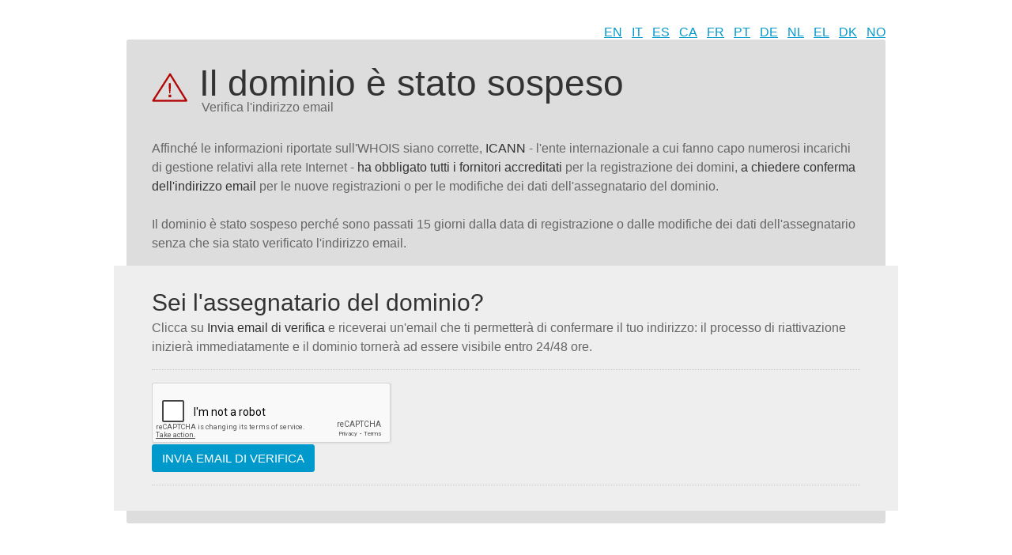

--- FILE ---
content_type: text/html; charset=utf-8
request_url: http://indie-genius.com/suspension.html?chglng=ita
body_size: 3791
content:
<!DOCTYPE html>
<html>
<head>
  <title>Il dominio è stato sospeso</title>
  <meta http-equiv="content-type" content="text/html; charset=UTF-8;" />
  <meta http-equiv="content-language" content="en" />
    <meta name="copyright" content="Register.it" />
  <meta name="description" content="" />
  <meta name="keywords" content="" />
  <link rel="shortcut icon" href="https://www.register.it/favicon.ico" type="image/x-icon" />
            <link rel="stylesheet" href="/serve.php?file=suspension&amp;lang=ita" type="text/css" xmlns="http://www.w3.org/1999/html"/>
        <script type="text/javascript">
//<![CDATA[
  var hierarch = {};
var RecaptchaOptions = {
 theme: 'clean'
};

$(document).ready(function () {
 $('#contact_validation .btn').click(function () {
 $('.highlight').addClass('submitted');
 });
});
//]]>
</script>

<link href="https://www.register.it/_css/base_buttons.css" rel="stylesheet">
<link href="//netdna.bootstrapcdn.com/font-awesome/4.7.0/css/font-awesome.min.css" rel="stylesheet">
</head>
<body id="suspension" class="register_it agent_name_chrome agent_version_131">
<!--[if lt IE 9]>
<script src="https://www.register.it/_js/libs/html5shiv/3.7.0/html5shiv.js"></script>
<script src="https://www.register.it/_js/libs/respond.js/1.3.0/respond.min.js"></script>
<![endif]-->

<ul class="language-switcher">
    <li><a href="/suspension.html?chglng=eng" title="English">EN</a></li>
    <li><a href="/suspension.html?chglng=ita" title="Italiano">IT</a></li>
    <li><a href="/suspension.html?chglng=spa" title="Español">ES</a></li>
    <li><a href="/suspension.html?chglng=cat" title="Català">CA</a></li>
    <li><a href="/suspension.html?chglng=fra" title="Français">FR</a></li>
    <li><a href="/suspension.html?chglng=por" title="Português">PT</a></li>
    <li><a href="/suspension.html?chglng=deu" title="Deutsch">DE</a></li>
    <li><a href="/suspension.html?chglng=nld" title="Nederland">NL</a></li>
    <li><a href="/suspension.html?chglng=ell" title="ελληνικά">EL</a></li>
    <li><a href="/suspension.html?chglng=dnk" title="Dansk">DK</a></li>
    <li><a href="/suspension.html?chglng=nor" title="Norsk">NO</a></li>
</ul>

<div class="page-container clearfix">
  <header>
    <h1>Il dominio è stato sospeso</h1>
    <h2 class="subtitle">Verifica l'indirizzo email</h2>
  </header>
  <p>Affinché le informazioni riportate sull'WHOIS siano corrette, <strong>ICANN</strong> - l'ente internazionale a cui fanno capo numerosi incarichi di gestione relativi alla rete Internet - <strong>ha obbligato tutti i fornitori accreditati</strong> per la registrazione dei domini, <strong>a chiedere conferma dell'indirizzo email</strong> per le nuove registrazioni o per le modifiche dei dati dell'assegnatario del dominio.<br><br>Il dominio è stato sospeso perché sono passati 15 giorni dalla data di registrazione o dalle modifiche dei dati dell'assegnatario senza che sia stato verificato l'indirizzo email.</p>

  <div class="highlight clearfix">
    <h2>Sei l'assegnatario del dominio?</h2>
    <p>Clicca su <strong>Invia email di verifica</strong> e riceverai un'email che ti permetterà di confermare il tuo indirizzo: il processo di riattivazione inizierà immediatamente e il dominio tornerà ad essere visibile entro 24/48 ore.</p>

          <div>
        <form class="recaptcha_form" id="contact_validation" action="suspension.html/?chglng=ita" method="post" onsubmit="">
          <script src="https://www.google.com/recaptcha/api.js"></script><div class="g-recaptcha" data-sitekey="6LdekVIUAAAAAEL9Way2ClKLLwbL1OZrbDB8GbtY"></div>                              <p><input type="submit" value="Invia email di verifica" class="btn btn-primary" name="submitForm"/></p>
        </form>
      </div>
      </div>

</div></body>
</html>


--- FILE ---
content_type: text/html; charset=utf-8
request_url: https://www.google.com/recaptcha/api2/anchor?ar=1&k=6LdekVIUAAAAAEL9Way2ClKLLwbL1OZrbDB8GbtY&co=aHR0cDovL2luZGllLWdlbml1cy5jb206ODA.&hl=en&v=PoyoqOPhxBO7pBk68S4YbpHZ&size=normal&anchor-ms=20000&execute-ms=30000&cb=buyp2hl8il8n
body_size: 49256
content:
<!DOCTYPE HTML><html dir="ltr" lang="en"><head><meta http-equiv="Content-Type" content="text/html; charset=UTF-8">
<meta http-equiv="X-UA-Compatible" content="IE=edge">
<title>reCAPTCHA</title>
<style type="text/css">
/* cyrillic-ext */
@font-face {
  font-family: 'Roboto';
  font-style: normal;
  font-weight: 400;
  font-stretch: 100%;
  src: url(//fonts.gstatic.com/s/roboto/v48/KFO7CnqEu92Fr1ME7kSn66aGLdTylUAMa3GUBHMdazTgWw.woff2) format('woff2');
  unicode-range: U+0460-052F, U+1C80-1C8A, U+20B4, U+2DE0-2DFF, U+A640-A69F, U+FE2E-FE2F;
}
/* cyrillic */
@font-face {
  font-family: 'Roboto';
  font-style: normal;
  font-weight: 400;
  font-stretch: 100%;
  src: url(//fonts.gstatic.com/s/roboto/v48/KFO7CnqEu92Fr1ME7kSn66aGLdTylUAMa3iUBHMdazTgWw.woff2) format('woff2');
  unicode-range: U+0301, U+0400-045F, U+0490-0491, U+04B0-04B1, U+2116;
}
/* greek-ext */
@font-face {
  font-family: 'Roboto';
  font-style: normal;
  font-weight: 400;
  font-stretch: 100%;
  src: url(//fonts.gstatic.com/s/roboto/v48/KFO7CnqEu92Fr1ME7kSn66aGLdTylUAMa3CUBHMdazTgWw.woff2) format('woff2');
  unicode-range: U+1F00-1FFF;
}
/* greek */
@font-face {
  font-family: 'Roboto';
  font-style: normal;
  font-weight: 400;
  font-stretch: 100%;
  src: url(//fonts.gstatic.com/s/roboto/v48/KFO7CnqEu92Fr1ME7kSn66aGLdTylUAMa3-UBHMdazTgWw.woff2) format('woff2');
  unicode-range: U+0370-0377, U+037A-037F, U+0384-038A, U+038C, U+038E-03A1, U+03A3-03FF;
}
/* math */
@font-face {
  font-family: 'Roboto';
  font-style: normal;
  font-weight: 400;
  font-stretch: 100%;
  src: url(//fonts.gstatic.com/s/roboto/v48/KFO7CnqEu92Fr1ME7kSn66aGLdTylUAMawCUBHMdazTgWw.woff2) format('woff2');
  unicode-range: U+0302-0303, U+0305, U+0307-0308, U+0310, U+0312, U+0315, U+031A, U+0326-0327, U+032C, U+032F-0330, U+0332-0333, U+0338, U+033A, U+0346, U+034D, U+0391-03A1, U+03A3-03A9, U+03B1-03C9, U+03D1, U+03D5-03D6, U+03F0-03F1, U+03F4-03F5, U+2016-2017, U+2034-2038, U+203C, U+2040, U+2043, U+2047, U+2050, U+2057, U+205F, U+2070-2071, U+2074-208E, U+2090-209C, U+20D0-20DC, U+20E1, U+20E5-20EF, U+2100-2112, U+2114-2115, U+2117-2121, U+2123-214F, U+2190, U+2192, U+2194-21AE, U+21B0-21E5, U+21F1-21F2, U+21F4-2211, U+2213-2214, U+2216-22FF, U+2308-230B, U+2310, U+2319, U+231C-2321, U+2336-237A, U+237C, U+2395, U+239B-23B7, U+23D0, U+23DC-23E1, U+2474-2475, U+25AF, U+25B3, U+25B7, U+25BD, U+25C1, U+25CA, U+25CC, U+25FB, U+266D-266F, U+27C0-27FF, U+2900-2AFF, U+2B0E-2B11, U+2B30-2B4C, U+2BFE, U+3030, U+FF5B, U+FF5D, U+1D400-1D7FF, U+1EE00-1EEFF;
}
/* symbols */
@font-face {
  font-family: 'Roboto';
  font-style: normal;
  font-weight: 400;
  font-stretch: 100%;
  src: url(//fonts.gstatic.com/s/roboto/v48/KFO7CnqEu92Fr1ME7kSn66aGLdTylUAMaxKUBHMdazTgWw.woff2) format('woff2');
  unicode-range: U+0001-000C, U+000E-001F, U+007F-009F, U+20DD-20E0, U+20E2-20E4, U+2150-218F, U+2190, U+2192, U+2194-2199, U+21AF, U+21E6-21F0, U+21F3, U+2218-2219, U+2299, U+22C4-22C6, U+2300-243F, U+2440-244A, U+2460-24FF, U+25A0-27BF, U+2800-28FF, U+2921-2922, U+2981, U+29BF, U+29EB, U+2B00-2BFF, U+4DC0-4DFF, U+FFF9-FFFB, U+10140-1018E, U+10190-1019C, U+101A0, U+101D0-101FD, U+102E0-102FB, U+10E60-10E7E, U+1D2C0-1D2D3, U+1D2E0-1D37F, U+1F000-1F0FF, U+1F100-1F1AD, U+1F1E6-1F1FF, U+1F30D-1F30F, U+1F315, U+1F31C, U+1F31E, U+1F320-1F32C, U+1F336, U+1F378, U+1F37D, U+1F382, U+1F393-1F39F, U+1F3A7-1F3A8, U+1F3AC-1F3AF, U+1F3C2, U+1F3C4-1F3C6, U+1F3CA-1F3CE, U+1F3D4-1F3E0, U+1F3ED, U+1F3F1-1F3F3, U+1F3F5-1F3F7, U+1F408, U+1F415, U+1F41F, U+1F426, U+1F43F, U+1F441-1F442, U+1F444, U+1F446-1F449, U+1F44C-1F44E, U+1F453, U+1F46A, U+1F47D, U+1F4A3, U+1F4B0, U+1F4B3, U+1F4B9, U+1F4BB, U+1F4BF, U+1F4C8-1F4CB, U+1F4D6, U+1F4DA, U+1F4DF, U+1F4E3-1F4E6, U+1F4EA-1F4ED, U+1F4F7, U+1F4F9-1F4FB, U+1F4FD-1F4FE, U+1F503, U+1F507-1F50B, U+1F50D, U+1F512-1F513, U+1F53E-1F54A, U+1F54F-1F5FA, U+1F610, U+1F650-1F67F, U+1F687, U+1F68D, U+1F691, U+1F694, U+1F698, U+1F6AD, U+1F6B2, U+1F6B9-1F6BA, U+1F6BC, U+1F6C6-1F6CF, U+1F6D3-1F6D7, U+1F6E0-1F6EA, U+1F6F0-1F6F3, U+1F6F7-1F6FC, U+1F700-1F7FF, U+1F800-1F80B, U+1F810-1F847, U+1F850-1F859, U+1F860-1F887, U+1F890-1F8AD, U+1F8B0-1F8BB, U+1F8C0-1F8C1, U+1F900-1F90B, U+1F93B, U+1F946, U+1F984, U+1F996, U+1F9E9, U+1FA00-1FA6F, U+1FA70-1FA7C, U+1FA80-1FA89, U+1FA8F-1FAC6, U+1FACE-1FADC, U+1FADF-1FAE9, U+1FAF0-1FAF8, U+1FB00-1FBFF;
}
/* vietnamese */
@font-face {
  font-family: 'Roboto';
  font-style: normal;
  font-weight: 400;
  font-stretch: 100%;
  src: url(//fonts.gstatic.com/s/roboto/v48/KFO7CnqEu92Fr1ME7kSn66aGLdTylUAMa3OUBHMdazTgWw.woff2) format('woff2');
  unicode-range: U+0102-0103, U+0110-0111, U+0128-0129, U+0168-0169, U+01A0-01A1, U+01AF-01B0, U+0300-0301, U+0303-0304, U+0308-0309, U+0323, U+0329, U+1EA0-1EF9, U+20AB;
}
/* latin-ext */
@font-face {
  font-family: 'Roboto';
  font-style: normal;
  font-weight: 400;
  font-stretch: 100%;
  src: url(//fonts.gstatic.com/s/roboto/v48/KFO7CnqEu92Fr1ME7kSn66aGLdTylUAMa3KUBHMdazTgWw.woff2) format('woff2');
  unicode-range: U+0100-02BA, U+02BD-02C5, U+02C7-02CC, U+02CE-02D7, U+02DD-02FF, U+0304, U+0308, U+0329, U+1D00-1DBF, U+1E00-1E9F, U+1EF2-1EFF, U+2020, U+20A0-20AB, U+20AD-20C0, U+2113, U+2C60-2C7F, U+A720-A7FF;
}
/* latin */
@font-face {
  font-family: 'Roboto';
  font-style: normal;
  font-weight: 400;
  font-stretch: 100%;
  src: url(//fonts.gstatic.com/s/roboto/v48/KFO7CnqEu92Fr1ME7kSn66aGLdTylUAMa3yUBHMdazQ.woff2) format('woff2');
  unicode-range: U+0000-00FF, U+0131, U+0152-0153, U+02BB-02BC, U+02C6, U+02DA, U+02DC, U+0304, U+0308, U+0329, U+2000-206F, U+20AC, U+2122, U+2191, U+2193, U+2212, U+2215, U+FEFF, U+FFFD;
}
/* cyrillic-ext */
@font-face {
  font-family: 'Roboto';
  font-style: normal;
  font-weight: 500;
  font-stretch: 100%;
  src: url(//fonts.gstatic.com/s/roboto/v48/KFO7CnqEu92Fr1ME7kSn66aGLdTylUAMa3GUBHMdazTgWw.woff2) format('woff2');
  unicode-range: U+0460-052F, U+1C80-1C8A, U+20B4, U+2DE0-2DFF, U+A640-A69F, U+FE2E-FE2F;
}
/* cyrillic */
@font-face {
  font-family: 'Roboto';
  font-style: normal;
  font-weight: 500;
  font-stretch: 100%;
  src: url(//fonts.gstatic.com/s/roboto/v48/KFO7CnqEu92Fr1ME7kSn66aGLdTylUAMa3iUBHMdazTgWw.woff2) format('woff2');
  unicode-range: U+0301, U+0400-045F, U+0490-0491, U+04B0-04B1, U+2116;
}
/* greek-ext */
@font-face {
  font-family: 'Roboto';
  font-style: normal;
  font-weight: 500;
  font-stretch: 100%;
  src: url(//fonts.gstatic.com/s/roboto/v48/KFO7CnqEu92Fr1ME7kSn66aGLdTylUAMa3CUBHMdazTgWw.woff2) format('woff2');
  unicode-range: U+1F00-1FFF;
}
/* greek */
@font-face {
  font-family: 'Roboto';
  font-style: normal;
  font-weight: 500;
  font-stretch: 100%;
  src: url(//fonts.gstatic.com/s/roboto/v48/KFO7CnqEu92Fr1ME7kSn66aGLdTylUAMa3-UBHMdazTgWw.woff2) format('woff2');
  unicode-range: U+0370-0377, U+037A-037F, U+0384-038A, U+038C, U+038E-03A1, U+03A3-03FF;
}
/* math */
@font-face {
  font-family: 'Roboto';
  font-style: normal;
  font-weight: 500;
  font-stretch: 100%;
  src: url(//fonts.gstatic.com/s/roboto/v48/KFO7CnqEu92Fr1ME7kSn66aGLdTylUAMawCUBHMdazTgWw.woff2) format('woff2');
  unicode-range: U+0302-0303, U+0305, U+0307-0308, U+0310, U+0312, U+0315, U+031A, U+0326-0327, U+032C, U+032F-0330, U+0332-0333, U+0338, U+033A, U+0346, U+034D, U+0391-03A1, U+03A3-03A9, U+03B1-03C9, U+03D1, U+03D5-03D6, U+03F0-03F1, U+03F4-03F5, U+2016-2017, U+2034-2038, U+203C, U+2040, U+2043, U+2047, U+2050, U+2057, U+205F, U+2070-2071, U+2074-208E, U+2090-209C, U+20D0-20DC, U+20E1, U+20E5-20EF, U+2100-2112, U+2114-2115, U+2117-2121, U+2123-214F, U+2190, U+2192, U+2194-21AE, U+21B0-21E5, U+21F1-21F2, U+21F4-2211, U+2213-2214, U+2216-22FF, U+2308-230B, U+2310, U+2319, U+231C-2321, U+2336-237A, U+237C, U+2395, U+239B-23B7, U+23D0, U+23DC-23E1, U+2474-2475, U+25AF, U+25B3, U+25B7, U+25BD, U+25C1, U+25CA, U+25CC, U+25FB, U+266D-266F, U+27C0-27FF, U+2900-2AFF, U+2B0E-2B11, U+2B30-2B4C, U+2BFE, U+3030, U+FF5B, U+FF5D, U+1D400-1D7FF, U+1EE00-1EEFF;
}
/* symbols */
@font-face {
  font-family: 'Roboto';
  font-style: normal;
  font-weight: 500;
  font-stretch: 100%;
  src: url(//fonts.gstatic.com/s/roboto/v48/KFO7CnqEu92Fr1ME7kSn66aGLdTylUAMaxKUBHMdazTgWw.woff2) format('woff2');
  unicode-range: U+0001-000C, U+000E-001F, U+007F-009F, U+20DD-20E0, U+20E2-20E4, U+2150-218F, U+2190, U+2192, U+2194-2199, U+21AF, U+21E6-21F0, U+21F3, U+2218-2219, U+2299, U+22C4-22C6, U+2300-243F, U+2440-244A, U+2460-24FF, U+25A0-27BF, U+2800-28FF, U+2921-2922, U+2981, U+29BF, U+29EB, U+2B00-2BFF, U+4DC0-4DFF, U+FFF9-FFFB, U+10140-1018E, U+10190-1019C, U+101A0, U+101D0-101FD, U+102E0-102FB, U+10E60-10E7E, U+1D2C0-1D2D3, U+1D2E0-1D37F, U+1F000-1F0FF, U+1F100-1F1AD, U+1F1E6-1F1FF, U+1F30D-1F30F, U+1F315, U+1F31C, U+1F31E, U+1F320-1F32C, U+1F336, U+1F378, U+1F37D, U+1F382, U+1F393-1F39F, U+1F3A7-1F3A8, U+1F3AC-1F3AF, U+1F3C2, U+1F3C4-1F3C6, U+1F3CA-1F3CE, U+1F3D4-1F3E0, U+1F3ED, U+1F3F1-1F3F3, U+1F3F5-1F3F7, U+1F408, U+1F415, U+1F41F, U+1F426, U+1F43F, U+1F441-1F442, U+1F444, U+1F446-1F449, U+1F44C-1F44E, U+1F453, U+1F46A, U+1F47D, U+1F4A3, U+1F4B0, U+1F4B3, U+1F4B9, U+1F4BB, U+1F4BF, U+1F4C8-1F4CB, U+1F4D6, U+1F4DA, U+1F4DF, U+1F4E3-1F4E6, U+1F4EA-1F4ED, U+1F4F7, U+1F4F9-1F4FB, U+1F4FD-1F4FE, U+1F503, U+1F507-1F50B, U+1F50D, U+1F512-1F513, U+1F53E-1F54A, U+1F54F-1F5FA, U+1F610, U+1F650-1F67F, U+1F687, U+1F68D, U+1F691, U+1F694, U+1F698, U+1F6AD, U+1F6B2, U+1F6B9-1F6BA, U+1F6BC, U+1F6C6-1F6CF, U+1F6D3-1F6D7, U+1F6E0-1F6EA, U+1F6F0-1F6F3, U+1F6F7-1F6FC, U+1F700-1F7FF, U+1F800-1F80B, U+1F810-1F847, U+1F850-1F859, U+1F860-1F887, U+1F890-1F8AD, U+1F8B0-1F8BB, U+1F8C0-1F8C1, U+1F900-1F90B, U+1F93B, U+1F946, U+1F984, U+1F996, U+1F9E9, U+1FA00-1FA6F, U+1FA70-1FA7C, U+1FA80-1FA89, U+1FA8F-1FAC6, U+1FACE-1FADC, U+1FADF-1FAE9, U+1FAF0-1FAF8, U+1FB00-1FBFF;
}
/* vietnamese */
@font-face {
  font-family: 'Roboto';
  font-style: normal;
  font-weight: 500;
  font-stretch: 100%;
  src: url(//fonts.gstatic.com/s/roboto/v48/KFO7CnqEu92Fr1ME7kSn66aGLdTylUAMa3OUBHMdazTgWw.woff2) format('woff2');
  unicode-range: U+0102-0103, U+0110-0111, U+0128-0129, U+0168-0169, U+01A0-01A1, U+01AF-01B0, U+0300-0301, U+0303-0304, U+0308-0309, U+0323, U+0329, U+1EA0-1EF9, U+20AB;
}
/* latin-ext */
@font-face {
  font-family: 'Roboto';
  font-style: normal;
  font-weight: 500;
  font-stretch: 100%;
  src: url(//fonts.gstatic.com/s/roboto/v48/KFO7CnqEu92Fr1ME7kSn66aGLdTylUAMa3KUBHMdazTgWw.woff2) format('woff2');
  unicode-range: U+0100-02BA, U+02BD-02C5, U+02C7-02CC, U+02CE-02D7, U+02DD-02FF, U+0304, U+0308, U+0329, U+1D00-1DBF, U+1E00-1E9F, U+1EF2-1EFF, U+2020, U+20A0-20AB, U+20AD-20C0, U+2113, U+2C60-2C7F, U+A720-A7FF;
}
/* latin */
@font-face {
  font-family: 'Roboto';
  font-style: normal;
  font-weight: 500;
  font-stretch: 100%;
  src: url(//fonts.gstatic.com/s/roboto/v48/KFO7CnqEu92Fr1ME7kSn66aGLdTylUAMa3yUBHMdazQ.woff2) format('woff2');
  unicode-range: U+0000-00FF, U+0131, U+0152-0153, U+02BB-02BC, U+02C6, U+02DA, U+02DC, U+0304, U+0308, U+0329, U+2000-206F, U+20AC, U+2122, U+2191, U+2193, U+2212, U+2215, U+FEFF, U+FFFD;
}
/* cyrillic-ext */
@font-face {
  font-family: 'Roboto';
  font-style: normal;
  font-weight: 900;
  font-stretch: 100%;
  src: url(//fonts.gstatic.com/s/roboto/v48/KFO7CnqEu92Fr1ME7kSn66aGLdTylUAMa3GUBHMdazTgWw.woff2) format('woff2');
  unicode-range: U+0460-052F, U+1C80-1C8A, U+20B4, U+2DE0-2DFF, U+A640-A69F, U+FE2E-FE2F;
}
/* cyrillic */
@font-face {
  font-family: 'Roboto';
  font-style: normal;
  font-weight: 900;
  font-stretch: 100%;
  src: url(//fonts.gstatic.com/s/roboto/v48/KFO7CnqEu92Fr1ME7kSn66aGLdTylUAMa3iUBHMdazTgWw.woff2) format('woff2');
  unicode-range: U+0301, U+0400-045F, U+0490-0491, U+04B0-04B1, U+2116;
}
/* greek-ext */
@font-face {
  font-family: 'Roboto';
  font-style: normal;
  font-weight: 900;
  font-stretch: 100%;
  src: url(//fonts.gstatic.com/s/roboto/v48/KFO7CnqEu92Fr1ME7kSn66aGLdTylUAMa3CUBHMdazTgWw.woff2) format('woff2');
  unicode-range: U+1F00-1FFF;
}
/* greek */
@font-face {
  font-family: 'Roboto';
  font-style: normal;
  font-weight: 900;
  font-stretch: 100%;
  src: url(//fonts.gstatic.com/s/roboto/v48/KFO7CnqEu92Fr1ME7kSn66aGLdTylUAMa3-UBHMdazTgWw.woff2) format('woff2');
  unicode-range: U+0370-0377, U+037A-037F, U+0384-038A, U+038C, U+038E-03A1, U+03A3-03FF;
}
/* math */
@font-face {
  font-family: 'Roboto';
  font-style: normal;
  font-weight: 900;
  font-stretch: 100%;
  src: url(//fonts.gstatic.com/s/roboto/v48/KFO7CnqEu92Fr1ME7kSn66aGLdTylUAMawCUBHMdazTgWw.woff2) format('woff2');
  unicode-range: U+0302-0303, U+0305, U+0307-0308, U+0310, U+0312, U+0315, U+031A, U+0326-0327, U+032C, U+032F-0330, U+0332-0333, U+0338, U+033A, U+0346, U+034D, U+0391-03A1, U+03A3-03A9, U+03B1-03C9, U+03D1, U+03D5-03D6, U+03F0-03F1, U+03F4-03F5, U+2016-2017, U+2034-2038, U+203C, U+2040, U+2043, U+2047, U+2050, U+2057, U+205F, U+2070-2071, U+2074-208E, U+2090-209C, U+20D0-20DC, U+20E1, U+20E5-20EF, U+2100-2112, U+2114-2115, U+2117-2121, U+2123-214F, U+2190, U+2192, U+2194-21AE, U+21B0-21E5, U+21F1-21F2, U+21F4-2211, U+2213-2214, U+2216-22FF, U+2308-230B, U+2310, U+2319, U+231C-2321, U+2336-237A, U+237C, U+2395, U+239B-23B7, U+23D0, U+23DC-23E1, U+2474-2475, U+25AF, U+25B3, U+25B7, U+25BD, U+25C1, U+25CA, U+25CC, U+25FB, U+266D-266F, U+27C0-27FF, U+2900-2AFF, U+2B0E-2B11, U+2B30-2B4C, U+2BFE, U+3030, U+FF5B, U+FF5D, U+1D400-1D7FF, U+1EE00-1EEFF;
}
/* symbols */
@font-face {
  font-family: 'Roboto';
  font-style: normal;
  font-weight: 900;
  font-stretch: 100%;
  src: url(//fonts.gstatic.com/s/roboto/v48/KFO7CnqEu92Fr1ME7kSn66aGLdTylUAMaxKUBHMdazTgWw.woff2) format('woff2');
  unicode-range: U+0001-000C, U+000E-001F, U+007F-009F, U+20DD-20E0, U+20E2-20E4, U+2150-218F, U+2190, U+2192, U+2194-2199, U+21AF, U+21E6-21F0, U+21F3, U+2218-2219, U+2299, U+22C4-22C6, U+2300-243F, U+2440-244A, U+2460-24FF, U+25A0-27BF, U+2800-28FF, U+2921-2922, U+2981, U+29BF, U+29EB, U+2B00-2BFF, U+4DC0-4DFF, U+FFF9-FFFB, U+10140-1018E, U+10190-1019C, U+101A0, U+101D0-101FD, U+102E0-102FB, U+10E60-10E7E, U+1D2C0-1D2D3, U+1D2E0-1D37F, U+1F000-1F0FF, U+1F100-1F1AD, U+1F1E6-1F1FF, U+1F30D-1F30F, U+1F315, U+1F31C, U+1F31E, U+1F320-1F32C, U+1F336, U+1F378, U+1F37D, U+1F382, U+1F393-1F39F, U+1F3A7-1F3A8, U+1F3AC-1F3AF, U+1F3C2, U+1F3C4-1F3C6, U+1F3CA-1F3CE, U+1F3D4-1F3E0, U+1F3ED, U+1F3F1-1F3F3, U+1F3F5-1F3F7, U+1F408, U+1F415, U+1F41F, U+1F426, U+1F43F, U+1F441-1F442, U+1F444, U+1F446-1F449, U+1F44C-1F44E, U+1F453, U+1F46A, U+1F47D, U+1F4A3, U+1F4B0, U+1F4B3, U+1F4B9, U+1F4BB, U+1F4BF, U+1F4C8-1F4CB, U+1F4D6, U+1F4DA, U+1F4DF, U+1F4E3-1F4E6, U+1F4EA-1F4ED, U+1F4F7, U+1F4F9-1F4FB, U+1F4FD-1F4FE, U+1F503, U+1F507-1F50B, U+1F50D, U+1F512-1F513, U+1F53E-1F54A, U+1F54F-1F5FA, U+1F610, U+1F650-1F67F, U+1F687, U+1F68D, U+1F691, U+1F694, U+1F698, U+1F6AD, U+1F6B2, U+1F6B9-1F6BA, U+1F6BC, U+1F6C6-1F6CF, U+1F6D3-1F6D7, U+1F6E0-1F6EA, U+1F6F0-1F6F3, U+1F6F7-1F6FC, U+1F700-1F7FF, U+1F800-1F80B, U+1F810-1F847, U+1F850-1F859, U+1F860-1F887, U+1F890-1F8AD, U+1F8B0-1F8BB, U+1F8C0-1F8C1, U+1F900-1F90B, U+1F93B, U+1F946, U+1F984, U+1F996, U+1F9E9, U+1FA00-1FA6F, U+1FA70-1FA7C, U+1FA80-1FA89, U+1FA8F-1FAC6, U+1FACE-1FADC, U+1FADF-1FAE9, U+1FAF0-1FAF8, U+1FB00-1FBFF;
}
/* vietnamese */
@font-face {
  font-family: 'Roboto';
  font-style: normal;
  font-weight: 900;
  font-stretch: 100%;
  src: url(//fonts.gstatic.com/s/roboto/v48/KFO7CnqEu92Fr1ME7kSn66aGLdTylUAMa3OUBHMdazTgWw.woff2) format('woff2');
  unicode-range: U+0102-0103, U+0110-0111, U+0128-0129, U+0168-0169, U+01A0-01A1, U+01AF-01B0, U+0300-0301, U+0303-0304, U+0308-0309, U+0323, U+0329, U+1EA0-1EF9, U+20AB;
}
/* latin-ext */
@font-face {
  font-family: 'Roboto';
  font-style: normal;
  font-weight: 900;
  font-stretch: 100%;
  src: url(//fonts.gstatic.com/s/roboto/v48/KFO7CnqEu92Fr1ME7kSn66aGLdTylUAMa3KUBHMdazTgWw.woff2) format('woff2');
  unicode-range: U+0100-02BA, U+02BD-02C5, U+02C7-02CC, U+02CE-02D7, U+02DD-02FF, U+0304, U+0308, U+0329, U+1D00-1DBF, U+1E00-1E9F, U+1EF2-1EFF, U+2020, U+20A0-20AB, U+20AD-20C0, U+2113, U+2C60-2C7F, U+A720-A7FF;
}
/* latin */
@font-face {
  font-family: 'Roboto';
  font-style: normal;
  font-weight: 900;
  font-stretch: 100%;
  src: url(//fonts.gstatic.com/s/roboto/v48/KFO7CnqEu92Fr1ME7kSn66aGLdTylUAMa3yUBHMdazQ.woff2) format('woff2');
  unicode-range: U+0000-00FF, U+0131, U+0152-0153, U+02BB-02BC, U+02C6, U+02DA, U+02DC, U+0304, U+0308, U+0329, U+2000-206F, U+20AC, U+2122, U+2191, U+2193, U+2212, U+2215, U+FEFF, U+FFFD;
}

</style>
<link rel="stylesheet" type="text/css" href="https://www.gstatic.com/recaptcha/releases/PoyoqOPhxBO7pBk68S4YbpHZ/styles__ltr.css">
<script nonce="mrsidnUqI4j_xVFzXY0Pmw" type="text/javascript">window['__recaptcha_api'] = 'https://www.google.com/recaptcha/api2/';</script>
<script type="text/javascript" src="https://www.gstatic.com/recaptcha/releases/PoyoqOPhxBO7pBk68S4YbpHZ/recaptcha__en.js" nonce="mrsidnUqI4j_xVFzXY0Pmw">
      
    </script></head>
<body><div id="rc-anchor-alert" class="rc-anchor-alert"></div>
<input type="hidden" id="recaptcha-token" value="[base64]">
<script type="text/javascript" nonce="mrsidnUqI4j_xVFzXY0Pmw">
      recaptcha.anchor.Main.init("[\x22ainput\x22,[\x22bgdata\x22,\x22\x22,\[base64]/[base64]/[base64]/[base64]/[base64]/[base64]/KGcoTywyNTMsTy5PKSxVRyhPLEMpKTpnKE8sMjUzLEMpLE8pKSxsKSksTykpfSxieT1mdW5jdGlvbihDLE8sdSxsKXtmb3IobD0odT1SKEMpLDApO08+MDtPLS0pbD1sPDw4fFooQyk7ZyhDLHUsbCl9LFVHPWZ1bmN0aW9uKEMsTyl7Qy5pLmxlbmd0aD4xMDQ/[base64]/[base64]/[base64]/[base64]/[base64]/[base64]/[base64]\\u003d\x22,\[base64]\x22,\[base64]/CgMOXw4fDoSMVa2FqJRNVw41twrYvw5w2SsKUwoZWwoI2wpDCk8ONAsKWCwt/TQ/[base64]/Ch8KMZ8OSR8K6wrDDpsK9wp7CkjLDsH4Zw5zDhMKJwqtWTcKrOG3Cg8OmX2TDgS9ew4p+wqImOB3CpXlAw6TCrsK6wpsfw6EqwqnChVthesKEwoAswqF0wrQwVBbClEjDkB1ew7fCv8KWw7rCqk82woFlDy/DlRvDssKKYsO8wpXDpizCs8OmwpMzwrI/wpRxAVjCmksjE8OVwoUMcE/[base64]/[base64]/wq/[base64]/I8K9UMO+wqAoGsODwqMaw751w74LWVHDpsKNTcOTJxHDjMKrw5fDgnobwpkMEVkDwrTDsR7CmMKWw7w0wrJVT1PCsMOzTsOedxIGEcOow4jCqHHDkGrCucKoZsK0w4pXw4TDvhcAw7Y0wpzDiMONPhYSw6VhesK/AcOxOR95w6/CrMOheQRrwrbCmWIQw4FMS8K2wqsHwqlzw7oOPMKOw5Etw44jYjZkYsO0woMiwoXCoE8hQ0TDqDt/wonDr8Obw5hywo7CsFhqecOUY8Kxbnk2wo8+w5XDrsOABsOwwo8Bwo4ZPcKLw6sxdSJ4EsKvB8Kvw4PDqMOEA8OfbE/DsEJVGS8sf0BPwpnCl8KrD8KGM8Ofw5nDqjjChlfCgF5OwrtDw4PDiUQFGT1sSsOKTDtzw5XCiULCrsKbw5FiwqXCs8Kxw7fCocK5w5kOw57ConpDw4TCssKmw7HCkMOCwqPDgw4/wrZGwpvDocOjwqnDu3nCjMOAw7dMPjMeN1/DkUh0OCXDgC/DgTwUXsK0wpXDkFTCl1FoNsK2w49OFcKfQhvCmsOAwpNFGcOVEl/ChMOTwp/DrsOqw5fCqQLCjngjSS1ywqbCpcOkPMKpQXYMBcOUw6Jjw4LCnMORwrPDgsKHwrrDi8KzSlzCknoawrdRw5HCh8KGYzvCpiNJwrE2w4XDkcO2w5PCgF0Jw5PCgQx9w7pfB1bDrMKsw7/[base64]/DusKtw5HDvWfDgQHDnsOcEcOXNmsow6fCr8KowqUgPH5wwp3Dhl3ChsOrfcKZwot2QSrDsDTCn3JtwqtoOj5Kw4hxw43DkcK1E07Cs3LCnsOtTzHCuQvDosOLwrJ/[base64]/[base64]/CtcOQTMOTw6zDgldlPX/ChcK3w5HCsMO3IBAAG8KYVkMawr8AwrXCksOTw7DCtVnDvBEvwoVvcMKMD8OmA8KnwoElwrXDnUMXwrpxw5rCtMOsw5Q6w6cYwqDCrcKfaw4iwp9BEcKOZMOfe8OzQgfDjyEeVcOzwqzCqMOgwq8MwpcewqN7woc9wotBRXHDsC9hSQ/[base64]/wopRwqUqY1zDmWbCqsKmwq/CpsKXwpjDt31cwpfDvUx6w7osAUdCcsO0V8KwK8K0wqDCisKmwq/DkcKFKmgJw5lKIsOEwq7Dp1c6WcOHWsKhUsO5wpXCg8Kww53DsCceUcKuFsK1czoXwqPDu8O5dsKXZsKzQ0odw7HDqgsoOiprwrjChhrDpcKuw5XChE3CtsORLDfCocK4N8Onwq/CrQhGQsKtHsOEVMKlUMOLw47ChE3CmsKKcmUiwpFBLsKXHVI3JMK7dcOwwrPCvcOlw5TCnsO8VMKFZz4Cw5XCssOYwqtpwrDDvXzDksOrwpHDtGTCqSnCt3cmw5DDq1Ilw7LChynDsWRPwoLDo0XDosOUcFHCmcKlwoh9bcKsOWEoP8KVw69nwo/[base64]/[base64]/CqMK+fMOiwq9xM8Oow6RXFMO3w4tXAG3ClF7ChnrCmMKWCcOww7DDjG5Vw4gIw6ABwpBDwq5Nw5t9wr04wrPCsC3ChwLCmlrCogFewplRYMK2wrpEJidfNTEdw5FNwrcEwonCs1JfKMKQccK6UcO3w7/DnnRtPcOewofDocKQw6TCm8Oqw5PDky9ewr1iICrCvMOIw6dtVMOtAkVjwoAfR8OAwovCsHsfwojCmUfDu8KHw4QtM27DtsKdwoIqQhrDlcOWH8OIZcOHw6Yiw7oTKTfDn8OFLMOMNsOxPk7Dp0xyw7rCqMOYEEfCq3vChB9Ew67CuAIfJcK/[base64]/[base64]/DiMOFJ8OpM8OPBmcabzERHcOaw5E/DhHCpcKjR8KjRMKHwr/CicOpwrkuFMKsK8OHNnNGKMKXfsK/RcKAw7QaTMOewqLCoMKmZi7DoALCscOIKMOGwr8iwrDCi8Oew6jCoMOpLkPCuMK7CFbDvsO1w5bCoMKpHjHCk8O8LMK6w7E3w7nChMKua0bCvSRVOcKAwozDvF/CsjsBNl7DlMOPGGfCpmHDk8OiESEkMjjDlUHCn8OLdUvDhAjDjMKtZsODw4JJw4XDmcOUw5Jcw6rDolRgwrPCvQnDtwXDuMOaw5obcSnCvMKJw5XCnjXDkcKgD8OGwrYYPcOeJG/CusKpwoHDskfDrUtlwoBpSHcyYFwnwp4qwqjCsG0LOMK4w49YUMK9w6jDlMOmwrvDsV9RwqYuw50Vw790FB/DmDJOBMKKworDoivDu0ZlIFPDvsOKDMORwpjDm2bChip/w5IKw7zDiRXCp17CuMOmCMKjwo0/fBnCi8OoPcOfMMKxfMOYdMOWIMKhw6/ChXhxw6lTfxY8wp4PwrQkGGMYL8KLNsOIw5LDncK8NgrDqDhTZjHDiBHCu0fCo8KFP8KQWV7DuCFjdcKHwrnDuMKdwrgUWEF/wrsGZjjCpUlsw5V7w6xnw6LCkCPDmcO3wqnDhFzDrV8bwpPDlsKWUMOCMVbDm8Krw6ghwrfCjWIhU8KROcKdwp0Bw6wIwpc1H8KRYRU2wqnDg8KUw6vCoE/DncKfwpIkwos3a2VZwpMrBTZfesOBw4LDgTLCq8KrJ8Orw5gkwqzCgC1swo3DpMK2wqJHMsKNa8KXwpl+w6bDg8KKL8KjCiZRw4g1wrvDg8OxMsO0wqbChcOkwqXDmwkaHsKzw50ATRxnwprCgh7DpBjCr8K/C13CuijDjsK6ICsNeSQ+I8KIw5Zmw6ZxEhfConBzwpTDlRRgwovDpS/DrsKTJF9jwr1JQkw6wp91QMKXLcKpw6loUcORIDnDrFYUOELDksOsKcOvYWoWEyPDscOZb2TCoH3CiFnDtWYiwr7DlcOhYcKuw5fDn8O0w4rDgUkgwofCuCjDpTXCvA1nwoZ9w7zDv8O+wrzDu8OfacKzw7rDmsO/w6LDoURddxfCtMKie8OLwpxcJHl4w6peMU7CpMOswq3DmMO0GXXCgyTDsl/CmMO6woImQGvDvsO1w7ZVw7PDkUMABMKnw6EIDRPDojhqw6nCs8OJFcK/V8K9w6wGTcK+w53DlsKnw6UsYMOMwpPDj0I7WcK5wpHDiWDDnsKhDmR/d8OEcMK5w5RyW8KCwoQ3fSQ8w7dzw50lw4bCqzvDssKZBikmwotAw5cCwoU/wrlVJ8KPdsKMV8ODwqwmw4gfwpHDn3wwwq5Fw6/DsgPChThBehpmw6NVCcKXwpjCkMO6wo/[base64]/DuwrCh2fDvkZ7N8OZfsKRw7zDgcK2QDLDrsKaRGPDiMOQA8OrCSAwGsOmwqPDtcK+wpTCk1bDicO7K8OVw4zDvsK/QMKCO8KiwrJgLmwZwpDCp1HCvcOdSEnDjnbCiGEswprDjz1XAsKWwpHCrX7CrBBmwp0Cwq3Ci3vCjznDklbDgMK7JMOVw7drXsO/I1bDlMORw6/[base64]/wqlRQULDo1cMw5JpRcOLwpbCuGgDwqFSX8OOwp4vwoorbw9kwqQ1LzUvDWLCisOOw5IZw6/[base64]/DgMOyw6kwwrciw7bCgsK1IcKlw4jDk0k5b3bCosKdw5Mpw5Uowpwowr/[base64]/Dh8OieMKfw6x4wr7ChMOkw5pyw6oXU24Pw7vCtMOwCMOUw6FKwpfDi1vClBfCpMOMwrHDuMOUc8KTw6EHwrLClMKjwpZEwprCuxvDgAzCsU4wwq7DmErClzZ0TcKuQMO7w5gNw5PDmcOOQMKXIGRZX8OJw5/DsMOHw7DDucKMw5DChMOMOMKGTCfDkE7Dl8KuwqHCucO6worCjMKiJcOFw6kDeFxpLH7DqMOINsORwpdCw4dZw4fDjMKzwrQxwqjDo8OGT8OIw6cyw7EhCcKjSkHCnSzCnW9jwrfCkMKbFnjCkk1ObXTCk8KvMcKIwqkHwrDDu8OjLgJoD8O/OUVAQMODVVzDtn9ew6PCjzR1wpbDikjCtxwIw6cHw6/Do8KlwovCug0xc8ORUcKPcyxmQ3/DoibCl8KLwrHDuih1w77DpsKeI8OYHMOmW8KtwrfCokbDtMObw4Zjw6NKwpDClgfCsSA3JMOuw6HCpMK+wooRf8OawqfCs8OKDhTDqwPDjCzDhUkAdlDDp8O4wo9Wf2PDgElXbmA/wqVEw57ChTVNQsONw6NWesKRNyB2wqAkMcKXwr5dwp9XY2JqS8KvwqAeZmvDqsKQIcK4w4QfLsONwoIMcGfCnXvCskLCry/Dk3Fiw4kvT8Ofwp40w5t3ZETCl8KIJMKRw6DDsQfDkh8iw67DqnTDnlfCpcO4w4vCoDQSdlbDt8ONwp1lwpRgU8KPMVPCpcKiwqrDqQVSAXLChcK8w7BwTF/CrsOiw7pww7jDv8OjI1UmdsOmwoMswoLDkcOLfsK5w6TCvMKIw4h1QCJxwrbDjHXCgsKYwoHCv8O7LcOQwrfCkxB1w53CtEkewp3Cm1EVwqoPwq3DlWIqwpM2w4fCqMOhRSPCrWLCnCnCpC01w7/DmGfDnhnDjWXCvcKxw4fCjVoRIMO7wonCmSsTwqTCmxPCijjDncKOSMK9ZUnCoMOFw4HDhEDDm0AlwpIbw6XDtMOxOMKpZMO7TcOFwrhiw7lOwoMZwrJtw4TDuU7CisK/woDDmcO+w5zDk8Kvwo5/NBXCu2Btw75dLMOcwpM+Z8KkemBmw70tw4F8wr/DoSbCnxPDhAPDoncJTht0NsK1ZT3CnMOnwoZdLcOVMsKVw7HCul/CscOQf8OKw5s2wrgyGjUfw55MwqszDMOGZ8OpXUROwqjDh8O8woXCvMOyCcOFw5vDkcOrSMKtGkLDvjDDpxzCrXDDk8OSwqfDj8O2w4LCkjtlEC4zXsK/[base64]/[base64]/DrMKjCAbDo8KYUy/Ciis9w7rCuycLwpxFwq4uw4J8w4vDkcKWEcKJw7APZQg6A8O7w7wcw5IWXRseB1PDnA/Cm2tlwprCniNJETkdw45Fw5rDncObKcOUw73CnsK2CcOVLcOjwrckw5fCg0F0wrBawpJLMsOXwp7CgsOgPn7CgcO2w5pEJMOow6PCuMKMCMOawrFuaDLDhUAmw4/DkyXDlcOlIcOlOwRfw4PCujgwwoNHFcKda1PDt8Khw4wiwpDCjsKjVMOkw4FENcKGBMO+w5wNw6Z+w4rCssKlwol/[base64]/CvsOQAcKQF8K5D0t/[base64]/CisOZPlnDtw0pP8KFTMOswqDCgXsBAicAHcOpVcKBLsKewolOwofCicKrIxzDg8KQwol5w48dw47Ckx1Lw5cpTT0ew6TCg3twKUY/w5/[base64]/CsS/Ch8OlwrcmJz5fw6trZ8O9T8KPw4DDl0bCtU/[base64]/DqsKaw4bChkXDo8Klw693bg/ChsOLw5TCr1fChsOcwr7DlUDClcK3eMOeIEceInDDqDLCisKdcsKhOsKvWVVNYRx4w6ACwqbDtsKSMcOJUMOdw4hbAhJPwooBH2DDrkpqQFvDtSDCjsO9w4bDsMO/w6gOMlTDscOTwrLDpWlUwqESXcKow4HDuiHDkC9iMcOww6gBBwd3D8OXcsKoPg3ChRbCqhhnw5nCvH4jwpbDj1Bjw6vDqj8MbjUGJEfCisKWLBBkcMKXZlQBwpQICiI+QHZVDXcaw4HDmsKAwpzCui/DtD5Uwqhkw43CmUbCmcOnw4gsJSIDD8O7w6nDug9lw7HCvcKrcnHDocKkOsOXwq9Vwq7DmGhdEA8Tfh/DimlSN8O+woAMw5NwwppIwqrCscOEw4UoYFMPGcKdw4xUUsKLf8OAUR/DuEYdw5jClV/[base64]/CmwrCiwLDssKbA8OrwrHCv8OGPw8BAkzCkgQIVWJ/KMKHw6kdwpwCZnM2A8OKwrAYWMOMwpFwZcOFw7k4wrPCqwnCoiBYUcO7wr/CmMKww5LCusOhw6PDrMKDw5HCj8KBwpYVw6NFNcOjN8K8w7VBw7vCkgNYKVYMIMO7CAx9Y8KNERbDpSB4a1Usw5/DhcOhw6HCuMKIZsO0esKZdWQew6p4wqzCpwg/YMKPUF/DgyrCs8KtPl7CrsKEM8OzYipvCcOCecO5A37DpA9iwpYVwpNna8Ovw4jChcKZw5nDvcO8w6MGwq1/woPCjXzClcOewpbCkUPCoMOHwr8zVsO1OgrCicOpLsK/M8KLwrPCjgHCp8K5ZsKyK0Bvw4zDu8KDw4w+O8KWw6HClzvDusKxI8Kgw7R8wqrCqsO2w7PCoTxBw4xiw7bCpMO9PsKAwqHChMKOFsO3DiBHw5B/w4tRwoTDlhnCg8KhCxExwrXDt8KaB3oMw7jCi8O+w4YZwpHDn8O+w6TDsmtCV3DCkE0sw6vDgMO2HxTDqMOybcKuQcOjwrDCmUxhwqbCuREwKXzCnsOzXX0OWE5Dw5RGwoJoV8K7L8OoKBUGH1fDsMKESUo1wqU+wrZxGsOyDVUuwo/[base64]/Dn8Kgw40wUT3CqcKtw4nDjsK4w6/CrmECw6lIw53DmQ7DnMO7Z39nD0MiwrRrUcKzw7l0RzbDj8KYwobDtn4/GMKKCMK3w7kOw59oH8KJBEHDiHIaccOUwopzwpMGRH5nwpwaWVLCtG3DgsKfw5t9SMKmdF7DvsOtw5TCjiDClcOzw5TCicOaRcK7DUvCssKtw5bCnAUbRWHDonLDqDfDuMKkWFloU8K1FMOVEFI+GD8Gw59pRzfCp0R/Wn1uB8OyDSDCscOqwqnDmm47FsOKDQrDvh/DpsKdCER/wq5FGX7Cv3ocw7nDvDXDkMKCdR/CsMOlw6YgHsOXK8KtZyjCoBoIwqLDqjPCocKjw5HDk8KkNGtKwrJzw4AXBcKdVMO8wqXDpkdcw7PDtRNPw5DCnWLCjVoEwowHOMOaV8Kpw784DCbCixVdccKLMDTCscKKw6ppwo5Hw4oMwq/DoMK3w4PCtXXDmmtBLMOSZk5UaW7DgWdJworDmQbCi8OkQgEBw7EOP1xewoXDkcOgKETDiU0gVsOuIcOAJ8KGU8OWwrJewrrCqC8zP2rDnnvDhSPCmmJtCcKsw4BYDMORPhpQwpDDqcOkJlpMasOSJsKYworCqyDCjAoXH1VGwrfCuGDDumrDgVB3IBtXwrbCpE/DtMOcw60vw5Nfcnhvw7YvEGJSCcOEw5Qlw6FPw68fwqbDm8KVw7DDhCXDpz7DoMKIN1h5XSHCk8OWwqPCnHbDkRVRUgjDmcOUfcOSw6c/WMKmw7jCs8KfasKmI8OSwrA1wp9Zw719w7DCmm3CuA83XcKOw55Lw5cUJGRWwqEmw7rCucKtw4XDpW1cYcKcw6fCv0BNwrTDgcKqTcORQibCgg3DlTbDt8K6XlrCpMKsd8OGw6BCUghseQ7DucODQhvDvH4SExhfPVLCh3/Dn8KgNMK5BMKgSn3DvzXCj2bDo1Raw7g2RsOTZMO4wrLCnhUiSXjCksKxODN4w4lwwqJ5w7Y+QnALwpw9PXPCljTCoWENwoPCpMKpwocaw7fDqMO2OVESc8OCb8OUw7wxVsK9w74FEFk1wrHCgwIjG8OAS8K1ZcOswoU8IMK2wo/Ch3gUQFkdUMO4A8KWw7k3M03DlmMhLMOGw6PDiUDCiQx8wobDnRnCnMKFw7PDjxErRXNUF8Oow78SHcOXwprDtcKnwrnDtT4mwpJRVV1sMcOLw5DDsVcXe8O6wpDDlUZAM1/CiHQ+GMO+EsKmYkLDnMOoaMOkw4wLwpvDiBDDmAJAYihNNFnDisO+DFfDusK2BMOOIGlZE8K/[base64]/LxwAVXQmw7Nrwr1rwp8HHsO0WcOLccOsRnUfLw/Cq3g9dsOKHk8IwqbDtC50w7bCl3jCqU3ChMKZw73CrMKWMcOzEcOsLHXDky/CsMO/wrHCiMKeIT3CiMK2bMK5wp7CqhHDj8K9asKXPEtUSlVmEsOHwoTDqUvCjcOpUcO2w6zCgkfDvsOMwpxmwoITw5hKPMOUBnrDjMKIw7PCl8Kawqgdw6wtFx7CqV8ERMOOw43CkGLDmsKZZMO8dMKXw7Z2w77DvF/DkVhTeMKpWcOdLEh/QMKpccOnwrw4OsOIBFnDjcKYw77Dg8KecGHDu04UbMK5GATDtcKWwphfw4Y4GW43ecOqeMKFw43CtsKSw5rCg8O4wozCqGLDicOhw6dQRmHClGnCn8Oka8OuwrLClU9Ow63CsmsTwoTCuAvCqiN9WcOzwrVdw7MIw4HDpMOswovCgy1PURHCscOCO1gRY8Oaw41mTG/CosKcw6PCgiYWw44qQRoWwqYcw6zCr8KIwpoowrHCq8OawpluwogNw4xAHEDDqjZ4PhpYw5MvQ1N7A8K3wr/CoA95bFQ5wqzCm8K3Jx40EHMvwo/DtcKJw4LCqMOcwogow7LDnMOJwoxOJsKHw5jDhsKYwqbCiAxMw4bCh8KldcOKFcKhw7DDscO3dMOvQxIGdxTDrhIgw6w8w5jDmFPDvS7CqMOVw4bDqRvDrsOWSQbDtQ1nwpggLsOvOnHDjmfCgHhhGMO/JBjCrCxuw4zCgzoaw4fDvVXDvlB3wqdfcQEgwp4ewq5hRyjDqE5fYsORw7cowrLDqcKAH8O/RMKpw4bCicOeGGYww7/[base64]/[base64]/Dq8O1LsKLEsK/J0dEHmvCisKvA0DChsK1w5nDmcOGW3jDvFozMMOQH2jCj8Ofw5QCF8KKw4ZkBcKiMsKSw7bCocOjwpfCr8Oxw7VNb8KewqgnKy1/wonCq8OYDQ1CdFE3wrYGwrZCYMKTXMKSw455L8KwwrQyw55RwojCpyYkwqd7w505FFgwwoTCjGRNYsO/w5FIw65Ow7wXQ8Ofw5TDkMO0w5hvcsONAhDDrSnDq8O3wr7DhGnCvEfDqcKFw4fClQvDhirDli/[base64]/DmQ3DsyrDsMKvDgoNw7XCvsOWwrrCiwXChsOlT8KTw6FuwoUuZCpKXsK+w4DDi8OTwr/[base64]/Cg0g3wpggNsKkBcKIwoLDrzsCwqLCncOqecOmwrNYw5IcwqnCigsMGVPClWDCmsK8w6HCg3rDi3ZyRwAhVsKOw7Nww4fDi8KPwqzCr3HCviEywrkhZ8KywpvDicKDw5DCjjhpwpdRLsONwq/Co8OoK2cVwqEEEsOAQMKlw6wWbRzDsmAXwqjCpMKWRSgWeDXDjsKjUMOPw5TDjcKTCMOFw7QbNcOySS3Du0LDqcKoT8Oow7jDnMKIwog2WScQw75xczLDvMODw6Jlf3fDoRnDrsKPwqpNYxgpw6PCugcpwqE/OCHDmMONw7TCn3FHw6Bjwp3CpAHDsgBow5HDiyrDpMKTw7IGFsKzwqLDn33Ct2/DkcKQwrEqTkMtw7grwpI+WsOIBsORwobCigXCqmvChMKYbypzVsOxwqnCqsOIwq3DpsKhBjkaR1/DuijDosOiWVolRsKCVsOWw53DgsOMEMKew7sKYMOOwpV9FsOFw5/DoQEowpXCqMOBEMOVwqZvwpYlw7vDhsOXFsOXw5FIw5vDiMKLVFnDgAhpw5LCrcKCXAPDhSjDuMKDRcOofFDDg8KGWsOEDxM2woAKFsKPWVIXwqMhUxYGwqgWwr9UJ8OeAsOUw4FHH17CqGrDoilGwprCtMKiwrl5IsKFwpHDul/DqSPCrSVDT8KLwqTCggHDpMKyFsKKNsK4w78Rwo1jB2h9HF3DsMO9OD3DqcOhworCmMOPEU81a8Kmw6QLwqTCk2x/aiVjwrsEw40vAUNKdsOxw59ARWLCol/CtHQ1wr7Cj8ORw4M0wqvDtFcRwpnCqsKjUsOYKE0DQn4Jw7rDmD/DvFU6VQzDsMOLRcK+w5IxwoVzYsKQwrbDvSvDpTV+w6ABd8ONXMKMw6TCpVNewoFZQBPDg8KMw4zDhgfDksOjwqJbw49WF13CpDwgb3/[base64]/CiMOcwqbCvxTCgcK/[base64]/DqcKIcTAHAg0FMhc0Q8O8w7TDqFhIQsKmw4wqGMKaM1PCkcOWw53CiMOtwqsbBVIdUmxuX0txSsOnwoF9BgXDlsOED8KuwrkyIVHCiRLChVvDhsKfw5XDlwR4Uk1aw7x7KGvDmEF/w58TJMK2w6rChBPCh8Kgw7RBwpDDqsO0UMO2PE3ChMOQwo7CmMOMTsKNw5/[base64]/wprDusOIeXM0O8K/wpR1woRGwprDt8KmZDjDtzlcQcOldDzClcKaAinDo8KXDsOuw7hqwrDDsz/Du1vCtzLCjWHCnWnDoMKcbgcAw69Vw7cKLsKhd8KqEzBWNjTCrjzDqTnDknfDrkbDpsK0woJNwrXDvcKqTWrDjgzCucKmeBLCtUzDlcKjw5cYBsK/KE49w4TCiWbDjzDCvcKOXcOjwovDvyYUYlbChSfCmnnCgQosRDPCh8OKwoUIw4bDgMKkeDfCnSNBcEDDhsKNw5jDhlHDvsOFMyLDocOrBFRhw4VKw5TDlcK2SV3DscOvGwhdbMKGJSXDpjfDkMKxD0PCvgkeLMK/[base64]/bzkjE8KDw7fDrsKTwqzCowzCocKdMm/CqcKyw4pHworCqCjCs8OPBcOmw442BW5GwoXChkkWbAbDqzs6SUMLw64cw4vDqcOTw7IvKQBgFScdw4jDoHnCoH9rPsKQDhnDo8OcN1TDujLDhsKjbxVUesKAw7vDoko2w5PCgMOSccOLw6LCvsOlw7xZwqbDj8KHagnCkUZ0wrLDosO/[base64]/CpMOcwr3CmjBVDMOOwpd1JFJCXU7CvEQse8O/[base64]/DlsKkWgvCgcKgAyvDrETDicO1Y09owo8LwppcwpZ7w5XDmFgKw50CCsKvw64uwrXDsgd2cMOgwr3Do8O5IMOvdhNndXRFSC/[base64]/CnsKGNMOvwrbDrwnCvTV8wrp1OsOuw6/CnmkBAMOLw5NVVMORwqx3wrTDjcK+LXrChMKwaFHDiQkXw6goUcKVV8OzNMKXwolww7zCjD8Rw6sOw4cdw5wNw58dYMKiZkZOwrI/wpYPVnXChMKyw4jDnCghw6MXW8O6w5bDg8KgQDMrw5bCh0XCjn7CssKtYhYxwrbCqTANw4TCqCN7XEnDr8O1w50Ww4XCr8Opw4c+wqwiXcKKw7LCjBHCqsOawprCiMOPwpd9wp0kNTfDsj1HwrA5w6RqBx/CgR8xAcOXURQ3UyLDmsKQwpvDpFjCssOZw5N0HsOuDMKlwpUvw5/Dr8KoVcK5w4c8w40ow5ZkVFzDmTlIwr4tw5UtwpfDn8O9M8OMwrfDknABw5gmZMOWGUnCvTkMw7w/[base64]/DgMOEG07CnwTCncOdL8KkdsKYHcOgwprCmw0hw7o+w6DDk2jDmMK8NMOWw4jChsOQw4wHw4Z5w6Y6bTHCrMKeE8K4PcO1X3DDp1HDisKrw6/DiAFMwodzwojDgsOCwrMlwqnDocKCBsO2BMK9YsKeSinDt2VVwrDDsHtrXw/Cu8OIQn8BH8OPKMOxw45uW3PDiMKtJcORUzzDiUbCgcKTwoHCoWpXw6Q5w5sHwobDlS3ClsOGQg8qwrBHwp/DlcKYwpjCgMOnwrJSwo/DgsKewpPDnsKmwq7DvQTCiHt9AR0VwpDDt8O9w5sNSFoyXDXDgiICOMK/w4EMwoTDnMKdw7LDuMO9w6BBw4YAE8KmwowZw5BdDsOGwojDgFPCjcOEwpPDisOvFsKHVMO6wpFbCsORRcOHfVDCo8Kfw5PDmxjCs8Kswo0zw7vCjcOFwobCl1YowrDCh8OpQsOHSsOTJcOHO8OcwrNLw4nCusOCwpzCusOQw7rCnsOtZcKiwpc6w5pIRcKjw4E8w5/DgD4YGnQKw7BBwr9LDARHWMO/[base64]/[base64]/MwnCrMOzwrB7wp8zwrDDhMOhwr3DvSwXw403wox4c8KjI8KcSS8sB8KEw6LCnwRRc1rDhcOxa3JTH8KeSTE0wrt+eVXDm8KvAcKVWSvDgGjCvUw7FsOLw40aRFYCHQTCocO/HX7DjMOPwrh8K8KHwq7DgsOKQcOoJcKUwqzCmMKawpDDoTx1w7zCssKpVcKlRcKKQMKpBE/DimzDisOiEMONTAInw51SwpDCkRXDpVdLW8KUBkTCkEkgwpg2EWTDhj3Dr3vCk2TDqsOswq/DnsKtwqzCnzjDj1HDksOQwqNCEsOrw4Ydw6vDr0tqwoFaHhPDsEfDnsKwwqQqUnXCrjbDncKrTlHDp108KXsIwoweTcKywqfCu8O2RMKpGxx0Oh4zwrpew6HCt8OPKF12f8Kxw6NXw4FyWS8hBm/CtcK9Dgo3VlfDjsO1w6zChFLCqsOdUhlJJRTDtMOhCSXCl8OOw6LDqh7Dh38mXcKSw6h2wpXDli4Ew7HDng1tcsOUw5c7wr5lw71/SsKFccKiFMKxa8O+w7kcwp50wpRSAcO1JMOEEcOBw5jCjsKTwpzDvRgJw6LDs3drKsOGbMKyY8KkR8OtBRRyBcOOw5XCkcOSwrbCg8K/RVxUVcKkYSBzw6HDocOywp3CgsOmKMOdNBFQViI6dH9Ad8KdV8OIwpfDhMKowqQjw7zCjcOJw4JRcsOWaMOpcMOuw5YmwpzCp8OlwrvDjMOhwrEbIHDCpVjDh8OyV2HCssKNw5vDi2XDgErChMKXw515OMKsWMOAwoTCmjjDs007w5/Dm8KTEcO4w5TDpsOGw5pTMsOIw77DpcOnOMKxwoBwbsKNfh7DrcKFw7XCgjU+w7TDqsKrTF3DqGfDn8Kiw5hmw64oNcKTw75Ie8OvV0rCh8KrQSPDrU3DpywRMcO9aVTDhlnCqDLDlCfCmnbChlINVMOTccKawp7CmMKwwo3DmB3Di0/CuG7CvcKdw4kebTjCtg/CnjbDscK8RsO4w7J/wqAtWcKWU25/[base64]/KMKqDcO2HjRXw6NBw5jDqAEEw7nDnmRFTsKld0PCn8OVA8OMTmtSTcOuw6Myw6wVw7HDtS3DgA5mw7xqex7CjMK/w43Dl8KNw5s+bCZdwrpyw4jCu8Oiw6wIw7AkworCghsIw75Owo5tw7UTwpNzw5zCsMOtAHDCuCJqwqBaKgohwr/Dn8OUAMOscGjCqcKFJcKFw7nDlsKRNsKIw7DDn8Odwro2woAdd8KEwpUewpEbRxdVbHF4M8KTZ0jDm8K/dMOHX8Kdw6FVw4hySwQUbsOLwpTDmiEDFsKHw7jCrsOJwoDDhSARw6/CnU59wqM6w4EFw6fDrsOtwrg2dMKsNk0TTgLCryF2w4V7J1pIw7vCk8KIw6DCjXw/w6LCg8OLLHjCtsOEw7nDgMOFw7jDrm3Dg8K4CcO2G8KfwoXCrsK9w6bCj8Oww5zCj8KRwr9eYw8HwoTDl0jDsjtJccKpY8K/wpzDi8O/w4cpwq/CoMKNw4I2EihDCR5TwrxGw73DmcOGUsK7HwrDj8KIwqTDhsKBDMO5W8KENMKreMOzdhbDlj7CiTXDik3ClsORFBLDqFrCiMKTw4N1w4/DjwVdw7LDncOJWcOYaAR/CHEuw6V8QcKlworDjndzNsKOwoIHw6g/NVzCmkRPWUkXOw3Ch1VVfhXDuzLDk3Efw7HDrU4iw53CscKJd3dlwrbCoMKQw7EXw7Zvw5RoVMOfwozCtDDDmHvCvn9lw4jDq2DDhcKNwqQWw6MTYMK4wq3CvMO2w4FIw74Jw4DDvk/CnRx8TTbCjMONw6bCncKVB8OVw6/DpibDnMOwc8KaOXE5wpXCsMOWI1oybMKYV2kZwrR+wrsJwocPbcO6C0vCmcKiw6M0Q8Kgdzwkw4E4wr/Cg0JQYcOQFUrCssK9HAHCusOBEwJwwqxLw6AtcsK2w7LCrcOqLMODagQFw6vDlcOpw7MWBcKvwpA9w5TDsRx5UMO/bTPDqMONWBDDqkvCjl7CrMOzw6jDusKoCmDDk8OzBxpGwox5EWd+wqQCFlXCpwXCth0WNMONfMKIw67DnBjDtMOSw5HDkW7Dr3fDqlPCusK1w411w6MHXWEQJsOLwprCsTLDvMOvwoTCthp1H1BbSDrDgFVvw5nDtjN/wp1qIWPCt8KrwqLDtcOOSz/CiCrCgcKtMsOjO3kEwr/Dr8O2wqDCoXB0KcOsKsOCwrXClmjDoBXCumjCmBrCjnB+IMOgbn5SH1UrwrJfJsOhwrI5FsKESy4XeELDnhrClsKeFgPCviBOPcKdB0TDh8OmF1HDhcOWHsOBCws4wrjCvcO0QWHDp8O8dWvCimcjw4BYw7tIwqccw4QDw4s/aVzDu3TDqsOvFDtGeijDp8KFwokLHWXCn8OddjvCkz/[base64]/Dq3Rtw6LCs8OVw4RlUz4lDsOcwpjCncOKcsK4w59Vwq90P8OywqQsbsKdIHcWCEZUwpTCmcOxwqzDrsO8KjkWwqggcMKqbxLCrkDCu8KJw40vCnNmwqNgw6lXFMOpK8Oow5crZ1JYXDTCqsO5QsOTJsKVF8O8wqM1wqAFwqbCi8Kvw60wf2jCl8Khw6gWIUzDlMO7w6/[base64]/wqxPwrxWNsOQDsODYMKnw4h0wofCuBbDscOUQknCs0zDucKwbgbCgcO2ScOpwo/[base64]/CksONE8KlwozCq2wdH2jDtCzCmcOOw4x8C8O0PcKpw6xew4xOSU/CqMOhNMK8JwZEw5jDpF4VwqF7D33CvRMjw6x0wpNTw6EndGHCnCLCo8Oaw7jCmsO/wr3CqGzCuMOgwrRhw6F+w650JcOhYcOscMOJRgHCm8KSw5jDnwvDrMKAwqAFw6bCk13DiMK6wrPDtcOUwqTCm8O/WsKKdsKBekoPwp8Cw5xvMl/CkHHDnE3Cu8Kjw7BcZMK0eV4Lwqk8LsOIWiQyw53CmcKsw4zCssK1woQsbcOiw6LDjzfDqMO7RcOwKz/[base64]/QHLDgMKkRmJzwoMCRsOWAVrDiUZ0wqc2w7A3wpdDcgzCrAbCoHDDrQTDlWvDh8KTCxQobiMKw7jDqGZqwqbCvsOKw78WwprDicOgfGc6w4lvwp1/[base64]/CkcOAw6zCtmXCn1lqRHw3w6DCnyBKw6dNK8OYwqZKHMKLMSNVO1VvQsOjwr/CoD1WFsKfwrwgYcOAWMOEw5DDq3ssw7PClcKdwotew5AaRsOpwozCtiLCuMK6worDvMOBWsKjcCjDvgrCn2HDpsKmwpvDvcOdwp0VwpYKw57CqFXCpsOsw7XCnQvDgsO/LgQswrEtw6hTCMKPw6kZRMK+w4rCjXfCjz3DkiY8w4ZXwpHDrzrDncKOV8O6wqTCkMKuw4EMMxDCkwgBwpl0wrQDwrRMw4csesKlK0bClsOWw7bDr8K8dlYRwrFifjB/w4PDiCDCmkITHcOOCnPCuSjCicKHwoDDrjUNw4vDvsK0w7EuQsKkwq/DnxrCnFDDgkAgwoHDm1bDsGknEsOjKMKVwpvCpSLDgCDDjMKAwqU+wrh+HMOkw7IBw69nTsKMwrsmIsOTeHh5OMOWAMOdVyxdw7UawrzDp8OCwoJlwrjCihrDsERuYwjClx3DnsKlw41WwoPDkADChBgQwrvCpcKuw4DCsgITwrPDuFrCosKlZMKKw5vDnsOfwo/DpFcowqhFwpPCtMOQCMKewqzChTAwLSBfUMKRwo1VXDUMwr5YdMORw7/Do8O+JynCjsOKZsKlAMKSI3tzw5PCucK0KXHCqcKIcXLDmMKgPMKkwpJzO2bCnMKFw5XDo8OwUsOsw5FDw40kGDMWZHtDw6XDuMOFaX4eKsOaw7jDhcOcw6Row5rDjAEwYsKtw5B7ckfDqcK1wqbDnm3DnS/Du8Kqw4EPdxd/w64Yw43DicOlw7V9woPCkjgRwpfDncKNf3YqwotTw59ew4o4wrs/dcO0w51+Q3E4HnjCokgeQ14mwonDkV57CxzDnhbDoMO4NMOpVXTCoGprLMK2wr3Ctykgw57CvBTCncOwecKsNHQDWMKTwrcVw7QcacO4bcO7PibDucOHaXU1wrTDhmVOHMKCw63CicO9w6/DrMK2w5p3w4IewpRSw6lSw6DCn3ZIw7FUHAfDoMOeVcO6wrl/w47DnQl5w6Yfw4bDs1rDgCHChMKYwrd3IMOkZMKePgvDrsK+U8K1wrtNw6HCrUEzwpdaCn/CiTpCw64ybzBnT2TCmcKRwqjCusOFbnMEwoXCjkFiQcKoIUgEw7hwwoXCsnnCu0PDtknCvMOqw4gRw7ZfwrnCs8OrX8ONQhHClcKdwoUfw69Zw79mw4VOw4Urwpl0w4EiNAJCw6c/[base64]/w7E+AsKjw78EGknDkSBOCBjDqlrCgiIHw7DCsy7CjMOJw6fCsmBNVcKQXTAfSsO4BsOUwqvClcKAw5Umwr7DqcOgEk/[base64]/Dj8OJX0XDih3DqMOaAxNvw7PCnm1ywo8/[base64]/CqcKBPAt/DMOiNwwXw5FxwopoHcKQwoXClhoHw5YrL0DCsh/[base64]/wod/wpgZOCsLw5LDsMK9T8K+EBnCvMOZw5vCn8O9wrjDncKuwo3DvjvCgMOFw4ADwqHCicK+KVvCqDxVTcKjwpXDuMKPwqgfw5xNUcOiwr5/FMO/SMOKwoHDonElwo3Dh8OQdsKWwoFNJUwJwohDwq7CrsOlwr7CtQ3DqMOLZALDjsOGwo3DsgA/w75Pwq9CZ8KPw5EuwoTCvUAVbD1NwqHDskTCoFICwpoIwoTDqMKdT8KPw7MMw55GVMOtw7xBwp01w4zDr1fCkcKpw7ZZSz93w780ByXDi3PDglZZKl1sw7JVBlNbwoMyBcO7aMOSwrbDtG/[base64]/Ds8OuEHvCnMOqGlHCuUVubsK4RMOewoTCk8KMwoDChw7DssKvwrh8A8OQwphywqTCtHvCriHDhcOPBAbCpybCkcOyKkfDk8O/w6/DuGBFPcO9dQ/Dk8OTSMOdfMKpw6gfwptpwrTCkMK6w5nCsMKUwpw5wqLCtMOwwq3DizLDulNOB3l8Mm4Fwpd0L8ONwplQwp7Dv2QFBVzCjXAqwqYpwo9NwrHDvhfCh2lFw5zDpQ\\u003d\\u003d\x22],null,[\x22conf\x22,null,\x226LdekVIUAAAAAEL9Way2ClKLLwbL1OZrbDB8GbtY\x22,0,null,null,null,0,[21,125,63,73,95,87,41,43,42,83,102,105,109,121],[1017145,478],0,null,null,null,null,0,null,0,1,700,1,null,0,\[base64]/76lBhnEnQkZnOKMAhmv8xEZ\x22,0,0,null,null,1,null,0,1,null,null,null,0],\x22http://indie-genius.com:80\x22,null,[1,1,1],null,null,null,0,3600,[\x22https://www.google.com/intl/en/policies/privacy/\x22,\x22https://www.google.com/intl/en/policies/terms/\x22],\x22hoh+9a4wyuTr97nTJULnoIzQzVOZjkjgVI5MKlf+vjo\\u003d\x22,0,0,null,1,1769293717893,0,0,[91,229],null,[208,152,126,130],\x22RC-d11sCo09w8Y2FA\x22,null,null,null,null,null,\x220dAFcWeA494Ojq1n8uxu4UwA0teaaJ-PfG7YVSsDclM_ldPixha1i7ft9zFIBZvJ7ibvcPdd45YEApd_S76FkS85ddXlpAyR2OCQ\x22,1769376517712]");
    </script></body></html>